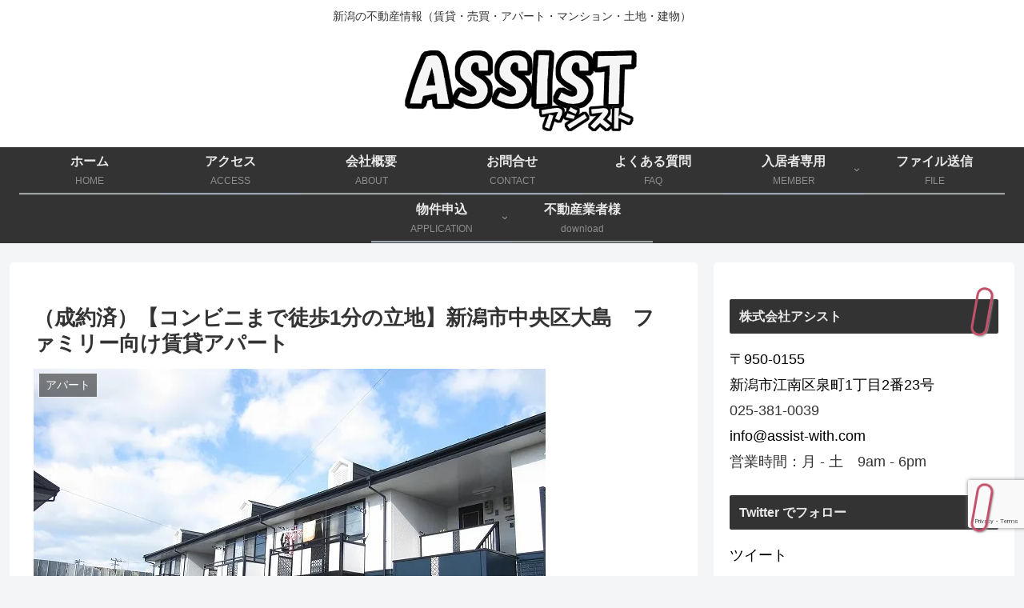

--- FILE ---
content_type: text/html; charset=utf-8
request_url: https://www.google.com/recaptcha/api2/anchor?ar=1&k=6Ld_3ikbAAAAANGfFx7QnvE7praROnXt4Mc45wSB&co=aHR0cHM6Ly9hc3Npc3Qtd2l0aC5jb206NDQz&hl=en&v=PoyoqOPhxBO7pBk68S4YbpHZ&size=invisible&anchor-ms=20000&execute-ms=30000&cb=c1wtk5liy8tt
body_size: 48650
content:
<!DOCTYPE HTML><html dir="ltr" lang="en"><head><meta http-equiv="Content-Type" content="text/html; charset=UTF-8">
<meta http-equiv="X-UA-Compatible" content="IE=edge">
<title>reCAPTCHA</title>
<style type="text/css">
/* cyrillic-ext */
@font-face {
  font-family: 'Roboto';
  font-style: normal;
  font-weight: 400;
  font-stretch: 100%;
  src: url(//fonts.gstatic.com/s/roboto/v48/KFO7CnqEu92Fr1ME7kSn66aGLdTylUAMa3GUBHMdazTgWw.woff2) format('woff2');
  unicode-range: U+0460-052F, U+1C80-1C8A, U+20B4, U+2DE0-2DFF, U+A640-A69F, U+FE2E-FE2F;
}
/* cyrillic */
@font-face {
  font-family: 'Roboto';
  font-style: normal;
  font-weight: 400;
  font-stretch: 100%;
  src: url(//fonts.gstatic.com/s/roboto/v48/KFO7CnqEu92Fr1ME7kSn66aGLdTylUAMa3iUBHMdazTgWw.woff2) format('woff2');
  unicode-range: U+0301, U+0400-045F, U+0490-0491, U+04B0-04B1, U+2116;
}
/* greek-ext */
@font-face {
  font-family: 'Roboto';
  font-style: normal;
  font-weight: 400;
  font-stretch: 100%;
  src: url(//fonts.gstatic.com/s/roboto/v48/KFO7CnqEu92Fr1ME7kSn66aGLdTylUAMa3CUBHMdazTgWw.woff2) format('woff2');
  unicode-range: U+1F00-1FFF;
}
/* greek */
@font-face {
  font-family: 'Roboto';
  font-style: normal;
  font-weight: 400;
  font-stretch: 100%;
  src: url(//fonts.gstatic.com/s/roboto/v48/KFO7CnqEu92Fr1ME7kSn66aGLdTylUAMa3-UBHMdazTgWw.woff2) format('woff2');
  unicode-range: U+0370-0377, U+037A-037F, U+0384-038A, U+038C, U+038E-03A1, U+03A3-03FF;
}
/* math */
@font-face {
  font-family: 'Roboto';
  font-style: normal;
  font-weight: 400;
  font-stretch: 100%;
  src: url(//fonts.gstatic.com/s/roboto/v48/KFO7CnqEu92Fr1ME7kSn66aGLdTylUAMawCUBHMdazTgWw.woff2) format('woff2');
  unicode-range: U+0302-0303, U+0305, U+0307-0308, U+0310, U+0312, U+0315, U+031A, U+0326-0327, U+032C, U+032F-0330, U+0332-0333, U+0338, U+033A, U+0346, U+034D, U+0391-03A1, U+03A3-03A9, U+03B1-03C9, U+03D1, U+03D5-03D6, U+03F0-03F1, U+03F4-03F5, U+2016-2017, U+2034-2038, U+203C, U+2040, U+2043, U+2047, U+2050, U+2057, U+205F, U+2070-2071, U+2074-208E, U+2090-209C, U+20D0-20DC, U+20E1, U+20E5-20EF, U+2100-2112, U+2114-2115, U+2117-2121, U+2123-214F, U+2190, U+2192, U+2194-21AE, U+21B0-21E5, U+21F1-21F2, U+21F4-2211, U+2213-2214, U+2216-22FF, U+2308-230B, U+2310, U+2319, U+231C-2321, U+2336-237A, U+237C, U+2395, U+239B-23B7, U+23D0, U+23DC-23E1, U+2474-2475, U+25AF, U+25B3, U+25B7, U+25BD, U+25C1, U+25CA, U+25CC, U+25FB, U+266D-266F, U+27C0-27FF, U+2900-2AFF, U+2B0E-2B11, U+2B30-2B4C, U+2BFE, U+3030, U+FF5B, U+FF5D, U+1D400-1D7FF, U+1EE00-1EEFF;
}
/* symbols */
@font-face {
  font-family: 'Roboto';
  font-style: normal;
  font-weight: 400;
  font-stretch: 100%;
  src: url(//fonts.gstatic.com/s/roboto/v48/KFO7CnqEu92Fr1ME7kSn66aGLdTylUAMaxKUBHMdazTgWw.woff2) format('woff2');
  unicode-range: U+0001-000C, U+000E-001F, U+007F-009F, U+20DD-20E0, U+20E2-20E4, U+2150-218F, U+2190, U+2192, U+2194-2199, U+21AF, U+21E6-21F0, U+21F3, U+2218-2219, U+2299, U+22C4-22C6, U+2300-243F, U+2440-244A, U+2460-24FF, U+25A0-27BF, U+2800-28FF, U+2921-2922, U+2981, U+29BF, U+29EB, U+2B00-2BFF, U+4DC0-4DFF, U+FFF9-FFFB, U+10140-1018E, U+10190-1019C, U+101A0, U+101D0-101FD, U+102E0-102FB, U+10E60-10E7E, U+1D2C0-1D2D3, U+1D2E0-1D37F, U+1F000-1F0FF, U+1F100-1F1AD, U+1F1E6-1F1FF, U+1F30D-1F30F, U+1F315, U+1F31C, U+1F31E, U+1F320-1F32C, U+1F336, U+1F378, U+1F37D, U+1F382, U+1F393-1F39F, U+1F3A7-1F3A8, U+1F3AC-1F3AF, U+1F3C2, U+1F3C4-1F3C6, U+1F3CA-1F3CE, U+1F3D4-1F3E0, U+1F3ED, U+1F3F1-1F3F3, U+1F3F5-1F3F7, U+1F408, U+1F415, U+1F41F, U+1F426, U+1F43F, U+1F441-1F442, U+1F444, U+1F446-1F449, U+1F44C-1F44E, U+1F453, U+1F46A, U+1F47D, U+1F4A3, U+1F4B0, U+1F4B3, U+1F4B9, U+1F4BB, U+1F4BF, U+1F4C8-1F4CB, U+1F4D6, U+1F4DA, U+1F4DF, U+1F4E3-1F4E6, U+1F4EA-1F4ED, U+1F4F7, U+1F4F9-1F4FB, U+1F4FD-1F4FE, U+1F503, U+1F507-1F50B, U+1F50D, U+1F512-1F513, U+1F53E-1F54A, U+1F54F-1F5FA, U+1F610, U+1F650-1F67F, U+1F687, U+1F68D, U+1F691, U+1F694, U+1F698, U+1F6AD, U+1F6B2, U+1F6B9-1F6BA, U+1F6BC, U+1F6C6-1F6CF, U+1F6D3-1F6D7, U+1F6E0-1F6EA, U+1F6F0-1F6F3, U+1F6F7-1F6FC, U+1F700-1F7FF, U+1F800-1F80B, U+1F810-1F847, U+1F850-1F859, U+1F860-1F887, U+1F890-1F8AD, U+1F8B0-1F8BB, U+1F8C0-1F8C1, U+1F900-1F90B, U+1F93B, U+1F946, U+1F984, U+1F996, U+1F9E9, U+1FA00-1FA6F, U+1FA70-1FA7C, U+1FA80-1FA89, U+1FA8F-1FAC6, U+1FACE-1FADC, U+1FADF-1FAE9, U+1FAF0-1FAF8, U+1FB00-1FBFF;
}
/* vietnamese */
@font-face {
  font-family: 'Roboto';
  font-style: normal;
  font-weight: 400;
  font-stretch: 100%;
  src: url(//fonts.gstatic.com/s/roboto/v48/KFO7CnqEu92Fr1ME7kSn66aGLdTylUAMa3OUBHMdazTgWw.woff2) format('woff2');
  unicode-range: U+0102-0103, U+0110-0111, U+0128-0129, U+0168-0169, U+01A0-01A1, U+01AF-01B0, U+0300-0301, U+0303-0304, U+0308-0309, U+0323, U+0329, U+1EA0-1EF9, U+20AB;
}
/* latin-ext */
@font-face {
  font-family: 'Roboto';
  font-style: normal;
  font-weight: 400;
  font-stretch: 100%;
  src: url(//fonts.gstatic.com/s/roboto/v48/KFO7CnqEu92Fr1ME7kSn66aGLdTylUAMa3KUBHMdazTgWw.woff2) format('woff2');
  unicode-range: U+0100-02BA, U+02BD-02C5, U+02C7-02CC, U+02CE-02D7, U+02DD-02FF, U+0304, U+0308, U+0329, U+1D00-1DBF, U+1E00-1E9F, U+1EF2-1EFF, U+2020, U+20A0-20AB, U+20AD-20C0, U+2113, U+2C60-2C7F, U+A720-A7FF;
}
/* latin */
@font-face {
  font-family: 'Roboto';
  font-style: normal;
  font-weight: 400;
  font-stretch: 100%;
  src: url(//fonts.gstatic.com/s/roboto/v48/KFO7CnqEu92Fr1ME7kSn66aGLdTylUAMa3yUBHMdazQ.woff2) format('woff2');
  unicode-range: U+0000-00FF, U+0131, U+0152-0153, U+02BB-02BC, U+02C6, U+02DA, U+02DC, U+0304, U+0308, U+0329, U+2000-206F, U+20AC, U+2122, U+2191, U+2193, U+2212, U+2215, U+FEFF, U+FFFD;
}
/* cyrillic-ext */
@font-face {
  font-family: 'Roboto';
  font-style: normal;
  font-weight: 500;
  font-stretch: 100%;
  src: url(//fonts.gstatic.com/s/roboto/v48/KFO7CnqEu92Fr1ME7kSn66aGLdTylUAMa3GUBHMdazTgWw.woff2) format('woff2');
  unicode-range: U+0460-052F, U+1C80-1C8A, U+20B4, U+2DE0-2DFF, U+A640-A69F, U+FE2E-FE2F;
}
/* cyrillic */
@font-face {
  font-family: 'Roboto';
  font-style: normal;
  font-weight: 500;
  font-stretch: 100%;
  src: url(//fonts.gstatic.com/s/roboto/v48/KFO7CnqEu92Fr1ME7kSn66aGLdTylUAMa3iUBHMdazTgWw.woff2) format('woff2');
  unicode-range: U+0301, U+0400-045F, U+0490-0491, U+04B0-04B1, U+2116;
}
/* greek-ext */
@font-face {
  font-family: 'Roboto';
  font-style: normal;
  font-weight: 500;
  font-stretch: 100%;
  src: url(//fonts.gstatic.com/s/roboto/v48/KFO7CnqEu92Fr1ME7kSn66aGLdTylUAMa3CUBHMdazTgWw.woff2) format('woff2');
  unicode-range: U+1F00-1FFF;
}
/* greek */
@font-face {
  font-family: 'Roboto';
  font-style: normal;
  font-weight: 500;
  font-stretch: 100%;
  src: url(//fonts.gstatic.com/s/roboto/v48/KFO7CnqEu92Fr1ME7kSn66aGLdTylUAMa3-UBHMdazTgWw.woff2) format('woff2');
  unicode-range: U+0370-0377, U+037A-037F, U+0384-038A, U+038C, U+038E-03A1, U+03A3-03FF;
}
/* math */
@font-face {
  font-family: 'Roboto';
  font-style: normal;
  font-weight: 500;
  font-stretch: 100%;
  src: url(//fonts.gstatic.com/s/roboto/v48/KFO7CnqEu92Fr1ME7kSn66aGLdTylUAMawCUBHMdazTgWw.woff2) format('woff2');
  unicode-range: U+0302-0303, U+0305, U+0307-0308, U+0310, U+0312, U+0315, U+031A, U+0326-0327, U+032C, U+032F-0330, U+0332-0333, U+0338, U+033A, U+0346, U+034D, U+0391-03A1, U+03A3-03A9, U+03B1-03C9, U+03D1, U+03D5-03D6, U+03F0-03F1, U+03F4-03F5, U+2016-2017, U+2034-2038, U+203C, U+2040, U+2043, U+2047, U+2050, U+2057, U+205F, U+2070-2071, U+2074-208E, U+2090-209C, U+20D0-20DC, U+20E1, U+20E5-20EF, U+2100-2112, U+2114-2115, U+2117-2121, U+2123-214F, U+2190, U+2192, U+2194-21AE, U+21B0-21E5, U+21F1-21F2, U+21F4-2211, U+2213-2214, U+2216-22FF, U+2308-230B, U+2310, U+2319, U+231C-2321, U+2336-237A, U+237C, U+2395, U+239B-23B7, U+23D0, U+23DC-23E1, U+2474-2475, U+25AF, U+25B3, U+25B7, U+25BD, U+25C1, U+25CA, U+25CC, U+25FB, U+266D-266F, U+27C0-27FF, U+2900-2AFF, U+2B0E-2B11, U+2B30-2B4C, U+2BFE, U+3030, U+FF5B, U+FF5D, U+1D400-1D7FF, U+1EE00-1EEFF;
}
/* symbols */
@font-face {
  font-family: 'Roboto';
  font-style: normal;
  font-weight: 500;
  font-stretch: 100%;
  src: url(//fonts.gstatic.com/s/roboto/v48/KFO7CnqEu92Fr1ME7kSn66aGLdTylUAMaxKUBHMdazTgWw.woff2) format('woff2');
  unicode-range: U+0001-000C, U+000E-001F, U+007F-009F, U+20DD-20E0, U+20E2-20E4, U+2150-218F, U+2190, U+2192, U+2194-2199, U+21AF, U+21E6-21F0, U+21F3, U+2218-2219, U+2299, U+22C4-22C6, U+2300-243F, U+2440-244A, U+2460-24FF, U+25A0-27BF, U+2800-28FF, U+2921-2922, U+2981, U+29BF, U+29EB, U+2B00-2BFF, U+4DC0-4DFF, U+FFF9-FFFB, U+10140-1018E, U+10190-1019C, U+101A0, U+101D0-101FD, U+102E0-102FB, U+10E60-10E7E, U+1D2C0-1D2D3, U+1D2E0-1D37F, U+1F000-1F0FF, U+1F100-1F1AD, U+1F1E6-1F1FF, U+1F30D-1F30F, U+1F315, U+1F31C, U+1F31E, U+1F320-1F32C, U+1F336, U+1F378, U+1F37D, U+1F382, U+1F393-1F39F, U+1F3A7-1F3A8, U+1F3AC-1F3AF, U+1F3C2, U+1F3C4-1F3C6, U+1F3CA-1F3CE, U+1F3D4-1F3E0, U+1F3ED, U+1F3F1-1F3F3, U+1F3F5-1F3F7, U+1F408, U+1F415, U+1F41F, U+1F426, U+1F43F, U+1F441-1F442, U+1F444, U+1F446-1F449, U+1F44C-1F44E, U+1F453, U+1F46A, U+1F47D, U+1F4A3, U+1F4B0, U+1F4B3, U+1F4B9, U+1F4BB, U+1F4BF, U+1F4C8-1F4CB, U+1F4D6, U+1F4DA, U+1F4DF, U+1F4E3-1F4E6, U+1F4EA-1F4ED, U+1F4F7, U+1F4F9-1F4FB, U+1F4FD-1F4FE, U+1F503, U+1F507-1F50B, U+1F50D, U+1F512-1F513, U+1F53E-1F54A, U+1F54F-1F5FA, U+1F610, U+1F650-1F67F, U+1F687, U+1F68D, U+1F691, U+1F694, U+1F698, U+1F6AD, U+1F6B2, U+1F6B9-1F6BA, U+1F6BC, U+1F6C6-1F6CF, U+1F6D3-1F6D7, U+1F6E0-1F6EA, U+1F6F0-1F6F3, U+1F6F7-1F6FC, U+1F700-1F7FF, U+1F800-1F80B, U+1F810-1F847, U+1F850-1F859, U+1F860-1F887, U+1F890-1F8AD, U+1F8B0-1F8BB, U+1F8C0-1F8C1, U+1F900-1F90B, U+1F93B, U+1F946, U+1F984, U+1F996, U+1F9E9, U+1FA00-1FA6F, U+1FA70-1FA7C, U+1FA80-1FA89, U+1FA8F-1FAC6, U+1FACE-1FADC, U+1FADF-1FAE9, U+1FAF0-1FAF8, U+1FB00-1FBFF;
}
/* vietnamese */
@font-face {
  font-family: 'Roboto';
  font-style: normal;
  font-weight: 500;
  font-stretch: 100%;
  src: url(//fonts.gstatic.com/s/roboto/v48/KFO7CnqEu92Fr1ME7kSn66aGLdTylUAMa3OUBHMdazTgWw.woff2) format('woff2');
  unicode-range: U+0102-0103, U+0110-0111, U+0128-0129, U+0168-0169, U+01A0-01A1, U+01AF-01B0, U+0300-0301, U+0303-0304, U+0308-0309, U+0323, U+0329, U+1EA0-1EF9, U+20AB;
}
/* latin-ext */
@font-face {
  font-family: 'Roboto';
  font-style: normal;
  font-weight: 500;
  font-stretch: 100%;
  src: url(//fonts.gstatic.com/s/roboto/v48/KFO7CnqEu92Fr1ME7kSn66aGLdTylUAMa3KUBHMdazTgWw.woff2) format('woff2');
  unicode-range: U+0100-02BA, U+02BD-02C5, U+02C7-02CC, U+02CE-02D7, U+02DD-02FF, U+0304, U+0308, U+0329, U+1D00-1DBF, U+1E00-1E9F, U+1EF2-1EFF, U+2020, U+20A0-20AB, U+20AD-20C0, U+2113, U+2C60-2C7F, U+A720-A7FF;
}
/* latin */
@font-face {
  font-family: 'Roboto';
  font-style: normal;
  font-weight: 500;
  font-stretch: 100%;
  src: url(//fonts.gstatic.com/s/roboto/v48/KFO7CnqEu92Fr1ME7kSn66aGLdTylUAMa3yUBHMdazQ.woff2) format('woff2');
  unicode-range: U+0000-00FF, U+0131, U+0152-0153, U+02BB-02BC, U+02C6, U+02DA, U+02DC, U+0304, U+0308, U+0329, U+2000-206F, U+20AC, U+2122, U+2191, U+2193, U+2212, U+2215, U+FEFF, U+FFFD;
}
/* cyrillic-ext */
@font-face {
  font-family: 'Roboto';
  font-style: normal;
  font-weight: 900;
  font-stretch: 100%;
  src: url(//fonts.gstatic.com/s/roboto/v48/KFO7CnqEu92Fr1ME7kSn66aGLdTylUAMa3GUBHMdazTgWw.woff2) format('woff2');
  unicode-range: U+0460-052F, U+1C80-1C8A, U+20B4, U+2DE0-2DFF, U+A640-A69F, U+FE2E-FE2F;
}
/* cyrillic */
@font-face {
  font-family: 'Roboto';
  font-style: normal;
  font-weight: 900;
  font-stretch: 100%;
  src: url(//fonts.gstatic.com/s/roboto/v48/KFO7CnqEu92Fr1ME7kSn66aGLdTylUAMa3iUBHMdazTgWw.woff2) format('woff2');
  unicode-range: U+0301, U+0400-045F, U+0490-0491, U+04B0-04B1, U+2116;
}
/* greek-ext */
@font-face {
  font-family: 'Roboto';
  font-style: normal;
  font-weight: 900;
  font-stretch: 100%;
  src: url(//fonts.gstatic.com/s/roboto/v48/KFO7CnqEu92Fr1ME7kSn66aGLdTylUAMa3CUBHMdazTgWw.woff2) format('woff2');
  unicode-range: U+1F00-1FFF;
}
/* greek */
@font-face {
  font-family: 'Roboto';
  font-style: normal;
  font-weight: 900;
  font-stretch: 100%;
  src: url(//fonts.gstatic.com/s/roboto/v48/KFO7CnqEu92Fr1ME7kSn66aGLdTylUAMa3-UBHMdazTgWw.woff2) format('woff2');
  unicode-range: U+0370-0377, U+037A-037F, U+0384-038A, U+038C, U+038E-03A1, U+03A3-03FF;
}
/* math */
@font-face {
  font-family: 'Roboto';
  font-style: normal;
  font-weight: 900;
  font-stretch: 100%;
  src: url(//fonts.gstatic.com/s/roboto/v48/KFO7CnqEu92Fr1ME7kSn66aGLdTylUAMawCUBHMdazTgWw.woff2) format('woff2');
  unicode-range: U+0302-0303, U+0305, U+0307-0308, U+0310, U+0312, U+0315, U+031A, U+0326-0327, U+032C, U+032F-0330, U+0332-0333, U+0338, U+033A, U+0346, U+034D, U+0391-03A1, U+03A3-03A9, U+03B1-03C9, U+03D1, U+03D5-03D6, U+03F0-03F1, U+03F4-03F5, U+2016-2017, U+2034-2038, U+203C, U+2040, U+2043, U+2047, U+2050, U+2057, U+205F, U+2070-2071, U+2074-208E, U+2090-209C, U+20D0-20DC, U+20E1, U+20E5-20EF, U+2100-2112, U+2114-2115, U+2117-2121, U+2123-214F, U+2190, U+2192, U+2194-21AE, U+21B0-21E5, U+21F1-21F2, U+21F4-2211, U+2213-2214, U+2216-22FF, U+2308-230B, U+2310, U+2319, U+231C-2321, U+2336-237A, U+237C, U+2395, U+239B-23B7, U+23D0, U+23DC-23E1, U+2474-2475, U+25AF, U+25B3, U+25B7, U+25BD, U+25C1, U+25CA, U+25CC, U+25FB, U+266D-266F, U+27C0-27FF, U+2900-2AFF, U+2B0E-2B11, U+2B30-2B4C, U+2BFE, U+3030, U+FF5B, U+FF5D, U+1D400-1D7FF, U+1EE00-1EEFF;
}
/* symbols */
@font-face {
  font-family: 'Roboto';
  font-style: normal;
  font-weight: 900;
  font-stretch: 100%;
  src: url(//fonts.gstatic.com/s/roboto/v48/KFO7CnqEu92Fr1ME7kSn66aGLdTylUAMaxKUBHMdazTgWw.woff2) format('woff2');
  unicode-range: U+0001-000C, U+000E-001F, U+007F-009F, U+20DD-20E0, U+20E2-20E4, U+2150-218F, U+2190, U+2192, U+2194-2199, U+21AF, U+21E6-21F0, U+21F3, U+2218-2219, U+2299, U+22C4-22C6, U+2300-243F, U+2440-244A, U+2460-24FF, U+25A0-27BF, U+2800-28FF, U+2921-2922, U+2981, U+29BF, U+29EB, U+2B00-2BFF, U+4DC0-4DFF, U+FFF9-FFFB, U+10140-1018E, U+10190-1019C, U+101A0, U+101D0-101FD, U+102E0-102FB, U+10E60-10E7E, U+1D2C0-1D2D3, U+1D2E0-1D37F, U+1F000-1F0FF, U+1F100-1F1AD, U+1F1E6-1F1FF, U+1F30D-1F30F, U+1F315, U+1F31C, U+1F31E, U+1F320-1F32C, U+1F336, U+1F378, U+1F37D, U+1F382, U+1F393-1F39F, U+1F3A7-1F3A8, U+1F3AC-1F3AF, U+1F3C2, U+1F3C4-1F3C6, U+1F3CA-1F3CE, U+1F3D4-1F3E0, U+1F3ED, U+1F3F1-1F3F3, U+1F3F5-1F3F7, U+1F408, U+1F415, U+1F41F, U+1F426, U+1F43F, U+1F441-1F442, U+1F444, U+1F446-1F449, U+1F44C-1F44E, U+1F453, U+1F46A, U+1F47D, U+1F4A3, U+1F4B0, U+1F4B3, U+1F4B9, U+1F4BB, U+1F4BF, U+1F4C8-1F4CB, U+1F4D6, U+1F4DA, U+1F4DF, U+1F4E3-1F4E6, U+1F4EA-1F4ED, U+1F4F7, U+1F4F9-1F4FB, U+1F4FD-1F4FE, U+1F503, U+1F507-1F50B, U+1F50D, U+1F512-1F513, U+1F53E-1F54A, U+1F54F-1F5FA, U+1F610, U+1F650-1F67F, U+1F687, U+1F68D, U+1F691, U+1F694, U+1F698, U+1F6AD, U+1F6B2, U+1F6B9-1F6BA, U+1F6BC, U+1F6C6-1F6CF, U+1F6D3-1F6D7, U+1F6E0-1F6EA, U+1F6F0-1F6F3, U+1F6F7-1F6FC, U+1F700-1F7FF, U+1F800-1F80B, U+1F810-1F847, U+1F850-1F859, U+1F860-1F887, U+1F890-1F8AD, U+1F8B0-1F8BB, U+1F8C0-1F8C1, U+1F900-1F90B, U+1F93B, U+1F946, U+1F984, U+1F996, U+1F9E9, U+1FA00-1FA6F, U+1FA70-1FA7C, U+1FA80-1FA89, U+1FA8F-1FAC6, U+1FACE-1FADC, U+1FADF-1FAE9, U+1FAF0-1FAF8, U+1FB00-1FBFF;
}
/* vietnamese */
@font-face {
  font-family: 'Roboto';
  font-style: normal;
  font-weight: 900;
  font-stretch: 100%;
  src: url(//fonts.gstatic.com/s/roboto/v48/KFO7CnqEu92Fr1ME7kSn66aGLdTylUAMa3OUBHMdazTgWw.woff2) format('woff2');
  unicode-range: U+0102-0103, U+0110-0111, U+0128-0129, U+0168-0169, U+01A0-01A1, U+01AF-01B0, U+0300-0301, U+0303-0304, U+0308-0309, U+0323, U+0329, U+1EA0-1EF9, U+20AB;
}
/* latin-ext */
@font-face {
  font-family: 'Roboto';
  font-style: normal;
  font-weight: 900;
  font-stretch: 100%;
  src: url(//fonts.gstatic.com/s/roboto/v48/KFO7CnqEu92Fr1ME7kSn66aGLdTylUAMa3KUBHMdazTgWw.woff2) format('woff2');
  unicode-range: U+0100-02BA, U+02BD-02C5, U+02C7-02CC, U+02CE-02D7, U+02DD-02FF, U+0304, U+0308, U+0329, U+1D00-1DBF, U+1E00-1E9F, U+1EF2-1EFF, U+2020, U+20A0-20AB, U+20AD-20C0, U+2113, U+2C60-2C7F, U+A720-A7FF;
}
/* latin */
@font-face {
  font-family: 'Roboto';
  font-style: normal;
  font-weight: 900;
  font-stretch: 100%;
  src: url(//fonts.gstatic.com/s/roboto/v48/KFO7CnqEu92Fr1ME7kSn66aGLdTylUAMa3yUBHMdazQ.woff2) format('woff2');
  unicode-range: U+0000-00FF, U+0131, U+0152-0153, U+02BB-02BC, U+02C6, U+02DA, U+02DC, U+0304, U+0308, U+0329, U+2000-206F, U+20AC, U+2122, U+2191, U+2193, U+2212, U+2215, U+FEFF, U+FFFD;
}

</style>
<link rel="stylesheet" type="text/css" href="https://www.gstatic.com/recaptcha/releases/PoyoqOPhxBO7pBk68S4YbpHZ/styles__ltr.css">
<script nonce="YQMa703KL6vR9a7_LXnuIA" type="text/javascript">window['__recaptcha_api'] = 'https://www.google.com/recaptcha/api2/';</script>
<script type="text/javascript" src="https://www.gstatic.com/recaptcha/releases/PoyoqOPhxBO7pBk68S4YbpHZ/recaptcha__en.js" nonce="YQMa703KL6vR9a7_LXnuIA">
      
    </script></head>
<body><div id="rc-anchor-alert" class="rc-anchor-alert"></div>
<input type="hidden" id="recaptcha-token" value="[base64]">
<script type="text/javascript" nonce="YQMa703KL6vR9a7_LXnuIA">
      recaptcha.anchor.Main.init("[\x22ainput\x22,[\x22bgdata\x22,\x22\x22,\[base64]/[base64]/[base64]/[base64]/[base64]/UltsKytdPUU6KEU8MjA0OD9SW2wrK109RT4+NnwxOTI6KChFJjY0NTEyKT09NTUyOTYmJk0rMTxjLmxlbmd0aCYmKGMuY2hhckNvZGVBdChNKzEpJjY0NTEyKT09NTYzMjA/[base64]/[base64]/[base64]/[base64]/[base64]/[base64]/[base64]\x22,\[base64]\x22,\[base64]/DlmrDgcOCw4nDm8OFwrFuCcOHLiJNeF8vJhnCnnLCvTHCmWXDr2AKP8KoAMKRwpvClQPDrUfDicKDSjzDssK1LcOOwpTDmsKwccONDcKmw44xIUkNw6PDinfCi8KRw6DCnxDCgmbDhQlsw7HCu8O5wrQJdMKzw6nCrTvDv8OHLgjDl8ORwqQsaS1BHcKXF1Nuw7l/fMOywrPCssKAIcK/[base64]/OFdJSzfCp8KLRcOnfsK4w7DDr8OIwrVBfMOcdcKWw7LDvsOVwoDCoB4NMcKtPgsUB8Kxw6sWWMKdSMKPw7zCs8KgRwNNKGbDnMO/ZcKWJ0ktW0DDmsOuGV1HIGsmwrlyw4M/BcOOwopOw5/DsSlpUHzCusKZw5s/[base64]/[base64]/Dig8fWgjDgMKacm/CkMORw71yFi9pMn7DqE3Cm8KRw47DucKlJMONw64ww7zCvcKfK8O5YcOsAFlxw65WGsOxwoZZw7PCvgTCkcKtAcK5wp3DgHjDpGrCi8KAYnRQwpkfXgzCjHzDsjLCnsKSLwRjwq3DkhLCqcKdwqTCg8K/Jw4nTsOtw4vCrCPDqcKlAUdfw4EDwo7DhXfDmD5NMsOsw5zCrsOEEGLDqcKqTBTCscKdexDCkMOxcUnCs04cCcKeacOvwqTCisKnwrTCjXLDucKawo5SCsONwr9Cwo/ComXCnQTDq8KqMRDClj/[base64]/DnRrCsMKzwqYkJ3zDhVbDtcK3RMKVw5p0w4tUw6DChsOjwqpyQhXCtQpIUgAHwq/DscK5DcOxwrbCgDpxwo0uE2nDvMOYA8K5D8KrOcKowqDClDJ3wr/ClcOpwqhzwo3DukHCt8KrM8Oaw7ZYw6vCjHXCuhlwS03DgcKCw7IUE2TCmmHCk8KUQ0nDrgYRPizDkBbDlcOJw74BaRt+I8O5w6/CvGlxwozChMORw6UywoVWw7cMwo4YPMKvwqXCtMOyw4kROCFBc8K+WkjCg8KcDMKbw4Qcw6Ulw5h6Rn4lwr7CgsOqw7HDg0UGw6JQwqFqw48gwpvCmlDCgiHDl8KwYCDCrsOsQl/CncKmFWvDgcOxQlRcQF9gwp3DlBUxwqopw4V5w7A7w5JyTRLCjEkqHcOvw7bChsO3TMKPQh7CrVcbw6kAwr/CjsOOQW5xw7LDmsKcEWLDu8KJw4DChULDoMKjwqQgLMK6w4VjfQrDicK7wrLDvATCvxHDuMOzBlbCo8OQcWnDisKFw6cDw4fCnhdQwpbCp37DlRXDocO8w5fDpVU4w4TDi8KQwo3DnFrCgcKHw4jDqsOsXcKeFwwTN8OlSGRKGGQNw7hgw5zDvBXCtWzDuMO+MTzDiz/CvMO9WcKNwrzCtsOTw68kw5TDin3CglkbY0w0w7nDgD7Di8O4w5fCqcKtW8O+w6MwKQpUw58KIkdWLClWOcOSIg7Dp8K5eAlGwqwMw47DpcKxa8KjchTCohlvw5ElAnDCiH49RMO+wq/Di2XCul14RsOXag9twqPClnkOw7cVVsKWwqLDm8K3P8Odw5jDhFrDg08DwrpRwrfCl8OFwp1PDcOew6/DjsKRw4pnDcKDb8OTDHTClTnCgcKmw7BQRcOSE8KTw4ABEMKsw7XCp3Iow67DtiDCmwUAN3tUwogge8K9w7/DqlvDqcKgwq7DvCwZVsKZZsOkSE3DujzDsgE0HRbDrm13LMO9EgrDnMOuwrh+PXLChkXDiQjCkMOUAsKoB8KFwoLDmcKCwr1vIWl2w7XCmcOGMMO3ABgnw7Q/w5LDixYow4jCmsKdworCu8Oyw6MyCkZ3McOgdcKRw67Cg8KlBUfDgMKjw40ZLMOdwrAEwqhhwo/CnMOWLMKWKGJyRcKqQjLCqsK2EExQwqhNwoZpScOORsKQZhRQwqcvw6LCl8KHWy3DmcKUwovDi2oALcO4biozIcOJCBjDl8OlPMKiQMKqbXbCgy/[base64]/[base64]/CsMKoXcKYW8Oiw4tzXMKOw7hSGcKhw5DCoMKqZcOqwo4DfsKNwpVjwrnChcKBD8OEKEnDrEcPTcKdw4k9wqNxwrV9w4xNw7XCq35xYMKFPMOFwokjwpzDl8OvLMKZNjnDocKAwo/[base64]/DkBnDgkAUCgvCu30odDfDijbCiETDkG3DnsOZw4s0w4fChMO8wq02w4ALXXUxwq4KGsOrRMOLOcKPwqktw61Xw5jCuQrDpsKERcKjw7zCmcO4w7wgajXCtjPCg8OQwrnCuwUTcjt1w5ZpKMKxw7xjdMOQwoRTw7p1WsOFdSVKwpfDuMKwLcO/[base64]/ChE52wqLDqTtZXMK+wohhScOPw4/DvnTDiMOBwofDn35CIgTDh8K9BV/[base64]/DoMKXfcK5wrvCtmXCosKgWV3DjsO0wqQtIwHCu8O4K8O0AsK6w4zCocKlPw/[base64]/wqBxw7/Dh8OHw4gFIcOywp/DsUDDnm3DlMKQAnRndcORw7jDtsKGO0Blw6DDkMKbwrZ2EcOZwrTCoFJywq/[base64]/[base64]/RsO0w60dw65Iw6jCu8K2wpnDqsKUNSDCrE7Dvw1rfQ7CmsOUwqwlajJRw7XCpl1aw63Co8KFL8KcwoobwpZQwp5fwptbwrHDjEjDrQjDhQHCvB/[base64]/wq/DjQnCvAfCgcKCwozDuz/CjX/[base64]/AsOXw7HCvcKsbsOlUwPDp8OTwp/CqiDCjzXCssK5w73CgcO8QsO8wrnCg8OMNlXClmHDmQ3DocO1w5FMwozCjHcIw7ZAw6lREcKbw4zCkw3Dt8KAAMKGOidDE8KQOSbCosOAHxVxNsObAMOow5YCwrPCjQt+MsOvwq84RjbDqMKHw57DhsK/[base64]/[base64]/DvXzDiTBSw57DuTHDu8Kyw7AyfcOowqxHwrdsw6LDtsKhwrfCkMKyfcOnbi5UIcOSEVwkOsKcw7rDvm/CncKRw67DjcOjGCfCnigaZsKlCRvCkcOCPsOrGSDCosKzf8KFWsKUwpbDrgkpw5gpwr3DtsOpwpNVSAfDhMO9w5w7FUZIwok2TsOyIVfDt8O/YwFDw4/[base64]/DkcKSwrHCk8KTwqJhQMOTwo/[base64]/Dr8OtDg8ewq9Uw5cBAE5Rw6FMIsOzF8Ojwr9Wwr1swojCtsKLwoEiE8KXwrzDrsKOP13CrMKsTzUSwoBKPV3CucO1E8Kuw7fDqMO5wrnDtAs5w6bCjMKcwqlRw4jCvznCo8OswpPCmMKRwocaAX/CnHJwTMOMdcKcVsK8FcOaQMOdw55hEiXDl8K3NsO+cy0tJ8KWw7wZw4HCg8KswrUYw7zDvcKhw5vDlEs2bwBPDhBRAXTDt8Ogw57ClcOQUjNEIjLCosK4fUF9w6BVREECw5QlUD18L8KawqXCglUqMsOKdMObccKSw5dEwqnDgUV/w4nDisOwfMKUNcOlIMOHwrALXXrCt3TCjsK1dMOxOkHDuWwyJgF8wo4ww4bDvcKVw4ZFdMO+wrgsw53CtzB9wonDvSLDusOZGg9vwqdhMGFJw7bClF3DuMKoHMK7bQUSY8KAwp3Cmh/Cg8KfQ8KqwpTCvxbDjlUkaMKGFG7ClcKEwoYMworDiHLDlAB6w7YkVTLDk8OEMMOLw5rDhhhbTDBIH8K7YcKvHRLCscKeBsKFw5FHb8KHwpJya8KOwoUvSUnDp8Kmw7jCrcO8w5k/UwtvwoDDh08WYX3CpH83wpRowrXDh3R7wqshHCYEw7Y6wozDuMOkw53Dmg1ewp0nC8Kgw6omPsKOwp3CocKKQcKTw7gzcHMWwr/DuMKxKBbDu8KWwp1Nw4XDrQU1wp5Ld8Kow7LCusKjB8KuGjbChC5CTBTCrsKUEiDDpUXDpsK4wofDlMOwwrg/TDzCgUPClXI6wqNNYcKJB8KILlzDn8KXwowIwop5bnPCgWDCj8KBEzhGHxgnCF/CtMKAwoAAwo/CmMOOwoRxXjYePkYNdcOkA8Obw6Atd8KOw7wNwqhTwrjDgAXDuzTCi8KRRH8MwoPCtCV0wo7Dm8KXwokDwrJHScKVw78xBMKDw4oiw7jDsMOISMK8w4PDs8OIZMK5U8KATcOfai/CuAfChTxHw57DpW5+PlfCm8OkFMOpw5VJwrgwXMOBwp/[base64]/CssOHWsKNw77ClMK2w6fCp1E4KcKpQ2LCtcKDw7DCnQXClwPDjMOeecOFR8Ktw75GwofCnBNlPlBbw6Z5wrwyIWVUJkV1w6Ixw6cWw7nCgkQuK1DCnMKlw4cBw5Zbw4DCncKowprDmMOJFMOKagApw6FCwpxjw7cQw7Jawp3DhzvDoVzCicKDwrd8GFYjwq/DssK1LcOWZXhkwpM2Z14RVcOqPDsNZsKJJsK5w67CisKRUFrDlsK8aTwfV3Brwq/CmwzDsgfDk1giNMKMXHjDjmVrUsO7NMOmT8K3w4TDsMKhcWYdw6PDlMOqw5QDWBd+X2HDlgprw6bDhsKjYWPChFVyDjLDkU3DncKPEQFmZ07Cix0vw4wHw5vCn8OHwq3CpF/Dq8OAU8Ohw6LCrUcDwqHCiynDrFoVD1zDnQcywrYyO8Kqw7gmw6shwr07woplw5ViKsO+w4ccw4nDqSAcESrCsMKuRcO7BsKfw44cM8OyYDDDvXY2wrPCoAjDskdDwq4ww6tVDRkzPgXDgy/DpMOFEcOAGTfCucKYw61DUCJKw5fDoMKPHwzDgwVyw5rDkcKDwpjChMKAGsKoYXYkGjJ8w48JwqQwwpNHw5fDsz/[base64]/CuEXDscKSQ8KUw4h6dxEqwro5W3J/[base64]/CsD/Ck23ChWJnwqYHP8ORSHwIwpnCvTZWIn/ChgQZwpPDkmnDrMK1w4XCpEEtw6bCoRo2wpDCocOgwrHDkcKmKHPCmcKpOCQawocqwrRAwqXDi0rCvSLDiXlHYsO4w44dVsOQwrMyeQXDtsO2ESxABsK+w47DnD/CvAY7Kksow7rCvsOvPMOZw5o3w5BewrZbwqRHcMKgwrPDkMKsAXzCscOxw5jCssOfHmXCr8Kzw7jCsm/DjEXDqcKgQRoEG8OKw4NlwonDqlHDr8KdBcKGaA3CpWvDjsKwYcOzK0otw5A7bMKPwrIEDsO3LGU9wq3Cv8OkwpZ4w7kRRW7CvVMPwoLDosKmwrLDpMKhwrxAEhfDpMKabVY6worDpsK0LB0yB8Olwr/CgRLDjcOrfEgwwrXCsMKFIsOya2DCpsOcwqXDsMKdw7LDuUJiw6Q8eDlVw6Nld0c4M2bDl8OTCUjCgm3CoWLDoMOEJknCt8KGHmnChjXCo0VEZsOvwpnCskrCpA5kQ0PDrnzDs8KAwpYRP2UrRMO0WMKvwq/CtsOaJwvCmEDDl8OwF8OzwpPDkcK5X2vDi2fDvSpawpnChsOXMsOLZBdGf2/Cv8K4ZsODK8KdPnDCocKKMMOpRT/DhBjDqMOiLsKfwqlww5PCjsOdw7LDpCsUP1XDqGkuw67CjcKgdMKgwqvDrQrCm8KlwrXDjsKHKEfCjMOoFEYiw4wOOWTCocOjw7DDs8OZGXF/w64Dw7vDgxtyw7s1MGrChSQjw6/Cnk3DkDnDkcKtBBHCrcODwrrDssOEw7c2bQUlw4tYPMOebMOqB2/CnsKfwqXDtcOXJsONw6YFOcOgw57CgMKOwqkzAMKOcMOEcR/CucKUwrkOw5B1wr3DrWfCh8Ocw6/[base64]/Ckkl+wpUnw7bCphjCihjDu8Kpw7MKwr/DmnTCi8KPw7HCoiPDo8K3T8OzwoslZm/Ch8KHZhIPwrtMw6HCjMOzw6HDkcKyS8KCwplFRgzCmcKjdcKFPsORfsOowonCoQfCssOBw5HCn19GJm0dwqB9SVnDkcKbH1Y2EHN9wrdAw7jCqsKhDj/[base64]/KMKPw5PDrMOsJcKsw7jDgh7DtBE8VcK3wrs4w45CNMK3wokaY8Kaw6XDgHdWAyzDgQ4uZHVew5/[base64]/[base64]/wpbDqijDsUnCkzPCqy7DslU/KzMAf3/CuBVkB8O2wpHDiGDCrsKNS8OYacOyw73DssKsFsKQw51owoXDqDrCusKZdQcMFAwKwrkxXFkbw5wgwpV3GcKJMcOrwqx+Pl3Cl0HDv2LDpcODw65TJ0h7wo/DuMOHO8O7JMK1worCnMKVQWhXLyfCgnvCicK3YcOKQMKJKA7Cr8OhZMKvT8ODK8ODw7rDgQ/Dp1xJSsOpwrXDiDfDsT1UwofDqsOmw5TCmsKRBGPDhMK7wo4hw4LCt8O/w4DDvm7CjcK8w6nDhUHCs8K1w6jCoGrDgMKxMSPCjMKQw5LCtlXDslbDkA51wrRzDMKMLcOdwoPCpzHCtcOFw49gTcOjwrTCmMK4bVxow5jDsmvDq8Kzwr5qw6wBEcKrccK5CMKLPC0Hw5YmL8KiwojCp1bCsCBYwoPCgsKtF8Oyw4EkGMKCRhFVwpw3wq9lUcK/PMOvdcOeCTNnwp/Cn8KwOl4dP1VEBT1vZzfCkHY0DMOfVMOIwqbDqMKcaDVFZ8OOLwkbbMK9w4XDq3lKwpJkaRXCv2l/dXzDp8OTw4fDvsKHIgvCnShxEAHCjl7DhMObJ2rCnBQ9wr/Cu8Onw5XDig/CqhQQw4bDtcOJwqECwqLCmMK5Z8KZLMKrw6nDjMOBFwFrU13CgcOeLcOOwooKAcK1GUnDtMORGMKmIzTCmlXDmsOyw5HCg3DCoMKFI8Ocw4PCgRIZUDHCnWoCw4nDr8KbS8OzU8KbNMKxw6fDo13Cp8O2woHCncKLPmNUw4fCrMOcwovCrUcoVsOswrLCty1/w7/DlMKew6TCusO2wrTDqsKeIcO/wo7DkWHCtTrCgQIBw4R7wrDCiXguwpfDjsKFw4zDqTVHQBBcPMKoe8KYUMKRQsKQWFdFwo4wwo0NwrRvdk7CjxM5YsKuC8KEw7UQwrDDtcKyRBfCpFEOw7Y1wrjCln98woJ/[base64]/w5sSLxTDrkfDlcOoDMK1wqbDujvDgsORw455w6MMw7hCwrlEw4zCiQ91w6FNam52wr7DgcKYw5HCg8KiwrbDvcKMw78JZ2t/[base64]/DqiMmEsOuUsOlXsKkMMKsw5nCn0xPwr7DiVY6wq06w7xZw4TDvcOnw6PCnA7CsxTChcOjOWzDgQPCmcKQHVhfwrBvw7HDs8KOw5x+OWTCi8OoFBBJVxhgKcObwrILw7l6H21/w6Fzw5rCncO9w5XDlMKBwpxnbcOaw7New6jDrcO7w6BnT8OMRy7DtsOxwohDd8OFw6vCncO6fMKYw6BUwqhSw6oxwoHDgMKdw4ESw6TCkjvDsmI6w7LDikLCthpDZnPCtTvDrsKJwovCuy/Dn8KdwpDCuALDlcOrccKRw4jCrMOROyRswrTCpcOQZF/Cn2Zqwq3CpBcew7ZQCVHDqkV9w7cWS1rDnAbCu2XCk0MwGXVDRcO+w5MEX8KuPQHCusOpwovDtMKoW8KtasOawpvDuSnCnsKfVWFfw6rDrQvChcKMScOWR8O4w5bDicOaHcOPw7bDgMK/RcOWwrrCqsKIwpHDoMOuBhMDw7HDiCHCpsKiw6RKNsKqw7dnI8OrK8KFQzTDsMK2Q8OBfMKuwo5NSMKIwoPDult2wokOVhIiWsOsayXCqWQLHcOwQcOnw6zCvnPCklvDn2Afw5nCsjkxwqnDrgFWOQXDlMOpw7oDw6dUZCHCrU8awqXCvCRiJVzDgsOWw5/DrjFLfsK5w6QZw7nCvcK/woHDtsOwIMKowp42IMO1WcKON8KeDVJyw7LCkMKNKMOiYjNSUcKtPDnClMO4w7kXBRvDs1fDjD7Dp8OAworDrynChjzCjsO+wqs7w7lUwro6w6/CqcKiwrLCoGZbw7JGOlDDmMKnwqJWXlgtTGd7YGfDv8KGfXEbCS5JesOTEsO+CcKTVQnCq8O/FxTDiMOeLcOBwp3DsRh6UmAMwo16YsObwqLDkRY+DMK/cCnDjMOSw71Uw7M9dMO8IwjDpT7CrDwww4UNw5TDuMOJw5fDhnoxEwAtQcONGMK+KsOrw7jDqCRPwqDCn8O+dDYffMO9QMKbwqHDscOhEgrDq8KHw6pkw58pXBvDq8KLeg/Ci0R1w6rCt8KFcsKhwq7CvUAjw53DjsKoXsOHM8O2w4QYKXvCt081LWgbwoHDtwhBPMKCw67CvDvDkMO1wocYMh3ClE/Ci8KgwpJaSHRRwpUjEH/DuzPCoMOADi00wofDiC4PV1guV0oTVTLDlGJBw6EPwqlwK8KBwot9NsOVAcK6w5E5wo0ibRQ7w6TDrEI9w5MoIMOrw6MQwr/[base64]/Cl8KWQSfDl8OkwpYeKMOxMgXDpXTDrcOgw6vDkBzChMKwflfCmATDnk5JesKVwrlXw4gRw5gOwq9/wpwhZX5KAHFMd8Ksw5TDkcKwXVvCv27CjcOJw55wwrnCqMKtMizCkn9SXcOII8OCWzLDnjkLGMOOKhjCnW/[base64]/Cr0vChsKsNx/CrwVSVMOHbxzDtgQcYsKDw45pM3VhVsOpw4VxIcKZGcOSH34BVXvCicOAScOZRlLCq8ObPzbCsgLCsxYpw43DgTYNQ8K6wrPDp1hcGGwJwqrDncOORlYpAcOtTcKgwoTClyjDpcOlFcOawpdkw4jCs8KEw6jDv1jDpFTDlsOqw7/CiVbCkWvCrsKRw6Iww5BpwqtvXhIsw7/[base64]/DklMnP8OIBTxww5LDrsOtR1DDhiQiXcObwoFoblxIeCDDucK/[base64]/[base64]/DgHZmbEvCuT/[base64]/DvkLDk8OWw7DChAc6w6Mmw4kpwpQ2Vk5WOMOTw7JwwqHDmcOIw6zDo8KyPWnClMKfUDkOc8KPZsOiYMKyw71gMMKXw4g1HznCpMKWwrTDhTJUwqTDhHPDn1nCvGsRIjcwwp/CjFLDn8KcRcO6w4khHsK3bsOKwpnCoxZTUFdqN8Kmw7Idw6dkwrBQw4rDnR3Cu8Onw48tw5XCvRwSw4gpTMOjEXzCj8Kdw7LDhgvDlMKBwqfCqixiwoprwq0CwrxEw6AYNcOBA1/[base64]/CuFjDgsOkwrkaw5fCmB0PCiYVw5zCu3NVFR5TQzHCksONwo4awrYUwpobLsKMf8Kgw5Aew5ASTH/[base64]/DiT1makJ3w6RYP8KYw74MITvDlQXCs8OAw5rDv8K8wobChMK4LVjDqMK/wr/ClGXCscOdJn3CvMO/[base64]/DhMKQw7hLw5I3wrrCscOeccK6GcKwA8K4AcKYw6kLOgjDgDbDocO4wrp/f8O9WsKlJC3Dh8K7wpAwwrnCqxnDvF3Ck8Kbw4sIw7ELQsOPwqPDkMOBIsO9bMOyw7LDnG4Bw4REUgcVwrs0woZSwqozVDghwrbCgyJIeMKJwp5mw6TDkiXCiBJrViTDqm3Cr8O4woRZworCmDDDkcOzwrTCgcOMTjtZwrTCsMOJUcOAw6fDghHCgi/DjcK4w73DicK+C07Dr2fCm3PDhMKPEsOAIEtHf0MYwofCvxF4w6/DtsOeTcO/w53Ctmdew79bVcKCwrAMGhxWRQrCiXvCvWFXXsKnw4YlUsOMwqwFdAHCq0slw4/DjMKIC8KaUcKYdsO0wqLCusO+wrh0wqYTaMOpJhHDg3c1w5XDmx3DlFUGw6IPP8OJwrFhw5rDn8O8wr0AZEMlw6LCosOuRS/Cq8KZUsOaw4I8w6BJUMO6GMKmKsKuw7F1IcOON2jCvWEmV086w5vDoXwMwqXDpcKmNMKgW8OIwobDj8OTNHXDn8OBA2I2w4TCqcOVM8KDKFDDjcKRfQjCocKcwqdSw4xxwovDt8KiWz1ZM8O/ZHXCvXFzJcKkCCjCgcKjwo5FZxnCrkXCrnjChxjDmjY0wpR0w47Cq1zCgR9PTsO0cyIpw6/Cl8OtbUrCtm/Cg8O4w4BewocVw5BZWgjCn2fDk8Klw5UjwpFgXSggwpE4ZsO6FsOIPMOwwqJVw7LDuwMGwo3Dn8KPTjTCpcKIw5k1wrjDj8KdVsO6AX/DvTzCmATClV3CmybCpG5owrxzwqnDmMOLwro7wrMHYsOdIyYBw6bCt8KgwqLDtnAXwp0sw5LCgMK7wp41RwPCkcKNdcKDw4YIw63DlsKvDMKabFdFw78DKV4bw5nDmWfDmQPDnMKzw7ltLnHDj8ObdMOiwphUNVLDlsKzMMKnw5/CpsO5esKmAxsuFsOBDXYpw6zChMOWKMK0w700EMKcJWEdEHZQwqhtY8Kaw5/[base64]/CgMKtwobDlcKewphbckgmJBcGwonCrn0lw5Y3T1fDhwjDi8KmM8OYw7LDlwpWYUXDn1zDi1nDisO/F8K0w6HDmz7CtyTDksO8RGUXaMOzJ8K/[base64]/ZDXDlUbDpQMnw7LCg8OFXHTCgsO4b8K0wrgEw5bCqy8mwr90EkMFw73DlEDCrsKaF8O2w7LDjMOHwqjCqRPCmMK1bcOgwrFtwqvDhMKGw4nCuMKzKcKMXGZ/acKQMCTDii7DusOhEcOdwrHDvMOOEC0TwpvDusOlwqk4w7nCgwXDu8Klw4vDlsOkw4DCssOsw6I4BmFlHRzDrUFzw70jwpRcVwBWEQ/Dh8Ohw4nDpE7CsMKsbCjCkwXDvsKbcsKvUmrCqcOEU8Klwrp0dlcjGcK/wqtDw7rCpB4mwp/Ds8K0GcKhwoE5w68mYcOkKQzCuMKAAcK2ZShrwqbDssOrD8KLwq97woxaYjsOw4PDjhIpNsKsJcKpd086w6ETw6rCtcO/IcO5w4lnM8O0M8KBQiRywrDChcKfAMKMFsKSUsO0T8ONUMK2GW8hKMKxwrofw53Cn8KYw71nLkbDtcOKw67Cggp5Bj4zwo7CjEQpw4nDtmLCrcK/wqcfYwLCu8K6eRvDp8OFbHnCjBTCgEZtbMO0w5DDuMKzwpBuLMKlU8KGwpI8w4LCg2RYZ8OiX8O/bSwww73CtWt1wpBxKsKCXMO8O1PDswgND8OIwpfCnh/[base64]/w6bCviHCkzvDnVzDqW7CozrCscOSwpPCsUnCmXhIdMKUwqjDoCHCrV/Do3Acw7NRwpHDhMKJwovDj3wqE8OCw4jDnsKrU8OTwoXDvsKmw6LCtRtrw6Blwqtnw7lzwqDDqA4zw5pxW03DkcKaLyzDi2bDk8OJWMOiwo9HwpAyI8Ouwp3DsMKaCFbCmhIYJxXDrjZcwoY8w6DDgEZ4BGLCrRk7JsKNd2xjw7tqEjp8w6bCkcKkLns/w75uwooRw4FsA8K0CMO3w7nDm8ObwpnCrsOnw6Z/wo/CuiZQwozDmBjClMOUDxTCjGzDksOLEcOJIDIzw7VXw6h/ejDChTpow5xOw552Hmw+cMO7G8O+RMKATcOMw6Fow5DCkMOqFEzCiiNHw5UyCcK4wpHDhV1md23DlzHDvW8yw5/CihAmT8OWITbChGTDsDlWZw7DpsOLw5Vof8KuBMK/wrRmwrM/wowmBEt+wqPCiMKRwq/Ckk5nwqTDq1EgHDFFP8O7wqXCqUXCrxkUwpLDuwAvZWIhVsK8T2HCrMKjwp7DgMKOQl7Dvx5sPcK/wroPcV/CpMKqwrt3KHk+ZMOGwpjDnzLDssOCwroIfUXCmEB3w5xWwrhGPMOCAirDnHfDnMO2wrgFw6BWPBzDrMKeeG/DoMOEw4zCkcKuVB1iDMKGwo/DiXkIKEg4w5NNKkXDvVvCqQpMVcOaw50Cw4TCnXHDt3jCoDjDi2DCjirCrcKTZsKSeQI9w4kJNxJmwogFw4sXN8KjGyMOSXYVCmgJwp3CtUzDvx/[base64]/Dp8Kww6hYw4EfwqLDp8OdSsOtwr/Diyl7w7MMwq44w6DDnMKhwpc5w4d1BMOKZzvCun3CrMOjw7cRwr4fw78Sw5IWbSwAFsKPNMKuwrckGG3Dhy/[base64]/CucOaHivDiwQcSXs6fVTCiw9tWiZuSygKccKIbXPCqMO6c8KUwpfDuMO/dE8ZFhrCnsOOJsKBwq7Dsx7DnhzDgsKMw5fCkQsLCsKnw6bDkS7CmjbDucK4woDClMKZdEElY2nDmG09SBNiK8O7wrrCvV1xSWUgaynCicK6dsOFWsOBCMKsKcONwrdgOlbDgMO0DwfDj8KJw4VRPcOnwpcrwoLCgGIZwpDDplJrPMOAUMKOT8KOSwTCkW/Dmnhvw7DDmUzDjUMxQwbDl8KDH8O5cTXDinZiaMKzwqtOdi/Cvw5Zw4gIw4LCmcOsw5dbWmfChzXCvjkFw63Dij06wpXDnFRMwqnCrkdBw6bCjyIZwoIFw58iwokbw5ZRw44sNcKcwpDDr0rCmcOYPMKSb8K+wp/[base64]/XV/[base64]/Ch0vDuFHCrzs5wqIjwqnCqMOhC8KQNi7DslEdV8OpwpPDtWN2SkQawqvClBpTw5tVU0nCoB7Cj108OcOAw6HDi8Ktw7obKXbDnMONwqXCvMOhPMOSScOHW8Ojw4/DqHDDozrDicOdRsKDPiHCnC10DMOuwqptWsObw7YCRsK/[base64]/eVbDpMKVJcK+w5HDi8KgwrhRw6DCqcOowo7CvMKQAlTCmCdrw7LClHbCqkXDrsOzw6YNfcKOTsKWe33CsjI7w5XCvcOzwrhYw4XDncKXwp/[base64]/w4HDtsK0wqfCs1l4w5fDvRB0wpfDmwwuwqA0asKOw7ZrBMKnwqg/XRJKw7bCpVopAXVyIcKhw7pnEzoSPcOCEm3Dm8O2A13DtcOYQcOZN2fCgcKiw4p5B8K3w4F1wpjDjCt/w6zCn0LDj2bDgsKMwoTCgWxnV8KBw5wnKBDDjcOqVGE7w4ZLWcO8TzhqfcO0woVOd8Kpw4XCnnzCrMKhwootw6N/K8Odw44gLUo5QkFQw4s4WBbDnGENw4nDv8KMdnEuacOsKsKjFVd0wqTCvGFKShUwJsKKwrPDqh8qwqtgw4tkA1PDvlbCrMKpasKgwoDDvcKHwpjDnsOlJRzCscOpaR/[base64]/DgREXw4PCviTCoA/CqXc1w5bCrMKqw4bDtSgawrs/w5BvK8KewrvCq8Ohw4fCncKyYR4AwrHCscOrez/Do8K8w78JwqTCu8KRw7VALRTDsMK/YCrCnMKRw61KTTUMw44XZcOqw5jClMOdAx4cwoQVXsOXwpxuCwhkw7kjS1XDrcKBQz7DgikEcsOKwqjCjsORw4PCosOfw49ywobDg8KLw498w6/DjMKwwpvCv8O2BUs9wpvDk8O3w7XDqX80ZVkzw6LDocO/R3nDjHzCo8KqbSPDuMOFOMKgwrrDtMOdw6fDhcKMwoR+w4wrwpBQw53CpEzClnLCskLDssKMw67Dmi96wqBiZ8K7B8KZGsOzwr/ClsKkecKewrx0Oy0gJ8K/AcOLw7MewqNeXsKnw7ovLzN6w7JLXsK2wpUOw5nDp2t9Z0zDt8OOwrzCu8O/[base64]/Dk8KOJkMTw6RFZcKHw7Y4wrRaw6XDlFTDrF9cw4FgwoATw5LCnsOXwqzDiMKzw7UpLsOSw4LCsAjDv8OidnXCqnTCjcODEV7CncK/OiPCgsOwwooKCypFw7XDqW0XZcOKTcOCwqvClBHCs8K6dMOCwpPDtglAGyvCkwDCosKvw6hBwrrCqMOtwqTDlxjDi8KHw4bClSguwr/ClA/[base64]/ClhQlBinDk3VVw7fCmUXDv3HDhsKQR3Qhw5rCgETDpkjDvcKCw5vCp8K0w5NdwqByGj7DrUwnw5rCnsKoBsKswqjCgsKrwpceGMKCPMKjwrAAw6s8URUHQxnDtsOkwojDpVfCrWzDnnLDvFR5dnsSaw/Cn8KlaFwHw6rCusKgwol4JcOxwp10VyDCvh9xw5/CpMOowqPDqgwLPiLClnQmwrEjNMKfwpfCqyDDg8Oiw54FwqMwwrtpw5cZwpTDv8O4wqbCjcOkMcOkw6tWw5bCpAYvd8K5LsK/w7zCrsKJwpvDn8OPRMKhw6nCrQcQwrxtwrcIY1XDkVnDml9ARTJMw7NlP8OlEcKOw65uLsKcNcOzSgYPwrTChcKAw4HCim/DuQvDmFJnw6sBw5xKw73CiW4+w4DCkwlhWsKCwrEww4jCicKBw51vw5AEO8OxRlbDnTNyHcKUcQ5/wqjDvMOEOMOJImcww7RaYMKrK8Kaw7NOw7DCscO9ZSoQwrQ7woTCv0rCs8KncMO7OTTDscO3wqp3w7kAw4XCjmXDjmZfw7Q+MgHDvzgMHsOpw7DDkXkEwrfCssOMW2QCw5vCr8Kvw6fCo8KZSUdpw4wBwrjCkWEdQgzCgD/DpcOEwoDCijRtecK7HcOEwqfDp1XCvAHDusKOCgsew7s4SHbDhcOVCcOBw63DshbCiMKtw60kR1xkw5rDnMO/wrkmwoTDmmXDg3TDl2gfw5PDgsKNw7rDm8KFw53ChysDw5AresK6KGnCuD/DrEojwqotPncyNsK1wptnGFsSQ3PCsg/CrMKIIsKAQl/ConoVw7Vcw6bCvxZVw5A+WgDDgcK2w7dvw53Cg8OEZ1YzwqzDt8OAw5oFM8Oyw7AOwoPDvcOaw6x9w6l7woDDmcOic1/[base64]/Cv8KNwqXDsCQwwrfCilXCnsKGwohIa1HCh8OfwprCpsKrw6NowonDqzEqe07DvTjCoX0xakPDgiUgwozCoiw7HMO8XHNIesKYwpTDiMOZw5/Dr3srBcKeLcKrM8O2w7YDCcKUIcKXwr/Dm2/CicOJwrZzw4TCoD8zUnLDl8OQwockC1Q8w5ZZw5c9RsKfw7XDgn1NwqZFOCrDrcO9wq9xw7/CgcK8S8K6GBtcM3hlasOZw5zCrMKib0NSw58ewo3DtsOgw4Jww67CrRJ9wpPCmRXDnnvCkcKHw7o6wq/Cr8KcwpM8w7zCjMOcw4zDlMKpRcObI3rCrXwrwp3CqMKjwo5jwo7DiMOCw7sBMiLDuMOuw70Twq9YwqjCqxZvw4UWwo/[base64]/DoibDgmrCssO1E8KXw6sUZzNWwqc8DCsaw7vCucKww7rDl8KKwrDDhMKFw6V3XcO4w6LChcOWwq0mXTzChSQYAwAgw4ktw6h/woPCiwnDgzQTKB7DosOsCVzCgyzDqcK7ExrCj8KFw7jCp8KhA2J+Pl59IcKKw689BRvCjU1tw5XDmmlyw44zwrTCt8OjZcOTw43DocOvKHPChcK3A8KSw6B/wpXDm8KMJj3DhXk+w4XDi1JccsKnVHdQw4nCjsOww5HDk8KwIGvCpyAGHcOkCsOoS8OZw45AJRjDlsOpw5fDucOLworCk8K2w4sPSMKswpTCg8O7eBTCiMK6fsOVwrAlwrzCpcKrw65cGcOJb8Kfw6MQwqzCqsKKZFjDhMOmw53DgnUdwro6QMKpw6VgXG/Do8KTGUVew4HCpVxuwpjDk3rCsQnDpTLCtQt0wpzCtMOZwpPDqcOHwo8FG8OlQ8OdU8KXDk7Ct8KaLiRiwozDtmV6woESIT0gA0wEwqHCj8OKwr7CpcK6wq5Mw4ISYiZswoVoaQrCisOAw4vDoMKOw4nCrx/[base64]/[base64]/[base64]/wrjClExnSMKOBsO2wr9LJ0/[base64]/[base64]/Ct8OswpJYwpXCmsOcBMO8AsKgICrDssKsZsOpA8OpwpRcSCvCjMOLIMKKOcKMwrUSby9Ww63DqnotF8O3wpjDlsKfwrQvw6TChRJCDiFBAsO2JMK6w4YJwpZtTMKDb3FQw4PCi2XDhmLCvcKyw4vCsMKAw5gpw4ZjU8OXwp/CmcKDd0zCqCpmwqPDtndww4oyd8KwZ8OhIAcHw6N/SsOZwrbCucKLCsOseMKqwq5AT0DClcKfOsObX8KxJmUswpZ1w4kmRcObwrfCrcOqwr1kD8KeNTsEw5Adw6rCi2PDusKww50rwrvCtMKdK8OiLMKVd1FXwqBSDTvDm8KEXkdPw6DCocKmcsOpfzPCrXHCuhwITcKxa8OmScK/MMObQMOvEsKpw77Cvz7DqF3DusKxWEHDp3/Cm8KsW8Khw4fCjcOQw69+w6zDvFIJGC/CkcKRw5bDlArDksKpwpcYKsOlLcOUdcKbw5xhw57ClUnDtgPCrVbDmAbDizXDo8O6wqJ4w5fCk8Obw6ZowrpPwoYBwrMjw4LDo8ORWQXDpi/CvSDDm8ONfcK/RMKVEMOAM8OZAcKMAgZ9WTbCm8K8MsOzwq0XbBMuBcOfwr1DOcObKMObCMKZw4/DhMOtw48YZcOKMy/Crj/DiEjCrGfCqU5DwpNTZnUDcsKIwo/DgULDtRoiw5jCrGLDmMOicsKYwrRVwqDDpsKew6sQwqrCjsK3w5AK\x22],null,[\x22conf\x22,null,\x226Ld_3ikbAAAAANGfFx7QnvE7praROnXt4Mc45wSB\x22,0,null,null,null,1,[21,125,63,73,95,87,41,43,42,83,102,105,109,121],[1017145,159],0,null,null,null,null,0,null,0,null,700,1,null,0,\[base64]/76lBhnEnQkZnOKMAhmv8xEZ\x22,0,0,null,null,1,null,0,0,null,null,null,0],\x22https://assist-with.com:443\x22,null,[3,1,1],null,null,null,1,3600,[\x22https://www.google.com/intl/en/policies/privacy/\x22,\x22https://www.google.com/intl/en/policies/terms/\x22],\x22rIHBlRreVECvL6wOBmC7cdd05XtWIo7Y3nwCbzkGDc8\\u003d\x22,1,0,null,1,1769120381710,0,0,[130,29],null,[200],\x22RC-_M-_GtLf_nBpgg\x22,null,null,null,null,null,\x220dAFcWeA6FEUWwln86nplETcE4XQ5VXLwLepolWlvCX0mHgfZGl_wlr4EhrE3_KwHaKkwAsVVfAGNfwosE7V6D7q-LZ3fkkO7bpQ\x22,1769203181939]");
    </script></body></html>